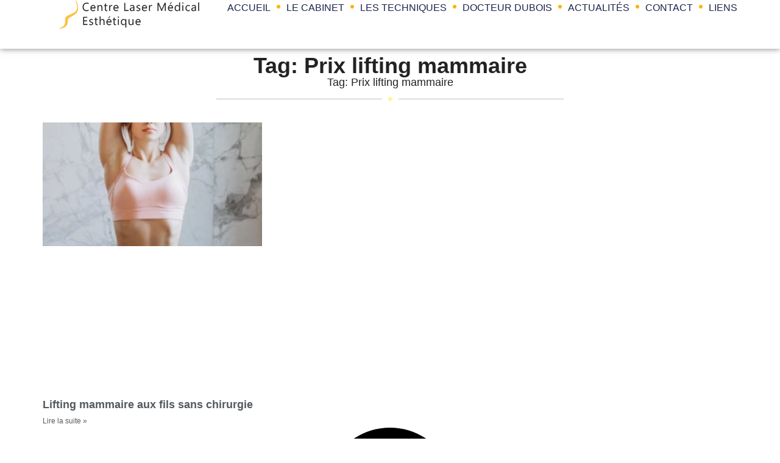

--- FILE ---
content_type: text/html; charset=UTF-8
request_url: https://www.laser-medical-esthetique.fr/tag/prix-lifting-mammaire/
body_size: 13857
content:
<!doctype html><html lang="fr-FR" prefix="og: https://ogp.me/ns#"><head><meta charset="UTF-8"><meta name="viewport" content="width=device-width, initial-scale=1"><link rel="profile" href="https://gmpg.org/xfn/11"><title>Prix lifting mammaire Archives - Dr Didier DUBOIS</title><meta name="description" content="Prix lifting mammaire - Dr Didier DUBOIS - médecin esthétique, détatouage, acide hyaluronique, couronne perlée, grains de Fordyce, pénoplastie"/><meta name="robots" content="follow, index, max-snippet:-1, max-video-preview:-1, max-image-preview:large"/><link rel="canonical" href="https://www.laser-medical-esthetique.fr/tag/prix-lifting-mammaire/" /><meta property="og:locale" content="fr_FR" /><meta property="og:type" content="article" /><meta property="og:title" content="Prix lifting mammaire Archives - Dr Didier DUBOIS" /><meta property="og:description" content="Prix lifting mammaire - Dr Didier DUBOIS - médecin esthétique, détatouage, acide hyaluronique, couronne perlée, grains de Fordyce, pénoplastie" /><meta property="og:url" content="https://www.laser-medical-esthetique.fr/tag/prix-lifting-mammaire/" /><meta property="og:site_name" content="Laser Medical Esthétique" /><meta property="article:publisher" content="https://www.facebook.com/DocteurDidierDubois/" /><meta property="og:image" content="https://www.laser-medical-esthetique.fr/wp-content/uploads/Centre-Laser-Medical-Esthetique-du-Docteur-Didier-Dubois-Angers.webp" /><meta property="og:image:secure_url" content="https://www.laser-medical-esthetique.fr/wp-content/uploads/Centre-Laser-Medical-Esthetique-du-Docteur-Didier-Dubois-Angers.webp" /><meta property="og:image:width" content="1400" /><meta property="og:image:height" content="523" /><meta property="og:image:alt" content="Centre Laser Médical Esthétique du Docteur Didier Dubois Angers" /><meta property="og:image:type" content="image/webp" /><meta name="twitter:card" content="summary_large_image" /><meta name="twitter:title" content="Prix lifting mammaire Archives - Dr Didier DUBOIS" /><meta name="twitter:description" content="Prix lifting mammaire - Dr Didier DUBOIS - médecin esthétique, détatouage, acide hyaluronique, couronne perlée, grains de Fordyce, pénoplastie" /><meta name="twitter:site" content="@DrDidierDubois" /><meta name="twitter:image" content="https://www.laser-medical-esthetique.fr/wp-content/uploads/Centre-Laser-Medical-Esthetique-du-Docteur-Didier-Dubois-Angers.webp" /><meta name="twitter:label1" content="Articles" /><meta name="twitter:data1" content="1" /> <script type="application/ld+json" class="rank-math-schema-pro">{"@context":"https://schema.org","@graph":[{"@type":"Place","@id":"https://www.laser-medical-esthetique.fr/#place","geo":{"@type":"GeoCoordinates","latitude":"47.46191671832291","longitude":" -0.553836493352884"},"hasMap":"https://www.google.com/maps/search/?api=1&amp;query=47.46191671832291, -0.553836493352884","address":{"@type":"PostalAddress","streetAddress":"2 Sq. Lafayette","addressLocality":"Angers","addressRegion":"Maine-et-Loire","postalCode":"49000","addressCountry":"FR"}},{"@type":"Dermatology","@id":"https://www.laser-medical-esthetique.fr/#organization","name":"Laser Medical Esth\u00e9tique Angers","url":"https://www.laser-medical-esthetique.fr","sameAs":["https://www.facebook.com/DocteurDidierDubois/","https://twitter.com/DrDidierDubois","https://fr.pinterest.com/DocteurDidierDubois/","https://www.youtube.com/@Dr.DidierDubois","https://fr.linkedin.com/in/didier-dubois-70a47463","https://www.instagram.com/dr.didier_dubois/","https://x.com/DrDidierDubois"],"email":"didierdubois49@gmail.com","address":{"@type":"PostalAddress","streetAddress":"2 Sq. Lafayette","addressLocality":"Angers","addressRegion":"Maine-et-Loire","postalCode":"49000","addressCountry":"FR"},"logo":{"@type":"ImageObject","@id":"https://www.laser-medical-esthetique.fr/#logo","url":"https://www.laser-medical-esthetique.fr/wp-content/uploads/Logo-Centre-Laser-Medical-Esthetique-Angers.png","contentUrl":"https://www.laser-medical-esthetique.fr/wp-content/uploads/Logo-Centre-Laser-Medical-Esthetique-Angers.png","caption":"Laser Medical Esth\u00e9tique","inLanguage":"fr-FR","width":"237","height":"48"},"priceRange":"$","contactPoint":[{"@type":"ContactPoint","telephone":"+33241252635","contactType":"customer support"},{"@type":"ContactPoint","telephone":"07 79 87 94 24","contactType":"reservations"}],"openingHours":["Monday,Tuesday,Wednesday 09:00-20:00"],"description":"Le Centre Laser M\u00e9dical Esth\u00e9tique, situ\u00e9 \u00e0 Angers et dirig\u00e9 par le Docteur Dubois, offre une gamme de traitements esth\u00e9tiques non chirurgicaux. Les services incluent l'\u00e9pilation laser, le d\u00e9tatouage, la r\u00e9juv\u00e9nation cutan\u00e9e, ainsi que des traitements \u00e0 l'acide hyaluronique, des fils crant\u00e9s tenseurs, et d'autres techniques avanc\u00e9es pour le visage, le cou, le d\u00e9collet\u00e9, et le corps. Le centre est ouvert les lundis, mardis, et mercredis, et propose des consultations gratuites, avec possibilit\u00e9 de rendez-vous par t\u00e9l\u00e9phone ou via des plateformes en ligne\u200b\u200b.","legalName":"Dr Didier DUBOIS","foundingDate":"2002-12-19","numberOfEmployees":{"@type":"QuantitativeValue","minValue":"1","maxValue":"10"},"location":{"@id":"https://www.laser-medical-esthetique.fr/#place"}},{"@type":"WebSite","@id":"https://www.laser-medical-esthetique.fr/#website","url":"https://www.laser-medical-esthetique.fr","name":"Laser Medical Esth\u00e9tique","alternateName":"Docteur Didier Dubois","publisher":{"@id":"https://www.laser-medical-esthetique.fr/#organization"},"inLanguage":"fr-FR"},{"@type":"BreadcrumbList","@id":"https://www.laser-medical-esthetique.fr/tag/prix-lifting-mammaire/#breadcrumb","itemListElement":[{"@type":"ListItem","position":"1","item":{"@id":"https://www.laser-medical-esthetique.fr","name":"Acceuil"}},{"@type":"ListItem","position":"2","item":{"@id":"https://www.laser-medical-esthetique.fr/tag/prix-lifting-mammaire/","name":"Prix lifting mammaire"}}]},{"@type":"CollectionPage","@id":"https://www.laser-medical-esthetique.fr/tag/prix-lifting-mammaire/#webpage","url":"https://www.laser-medical-esthetique.fr/tag/prix-lifting-mammaire/","name":"Prix lifting mammaire Archives - Dr Didier DUBOIS","isPartOf":{"@id":"https://www.laser-medical-esthetique.fr/#website"},"inLanguage":"fr-FR","breadcrumb":{"@id":"https://www.laser-medical-esthetique.fr/tag/prix-lifting-mammaire/#breadcrumb"}}]}</script> <link rel="alternate" type="application/rss+xml" title="Centre Laser Medical Esthétique &raquo; Flux" href="https://www.laser-medical-esthetique.fr/feed/" /><link rel="alternate" type="application/rss+xml" title="Centre Laser Medical Esthétique &raquo; Flux des commentaires" href="https://www.laser-medical-esthetique.fr/comments/feed/" /><link rel="alternate" type="application/rss+xml" title="Centre Laser Medical Esthétique &raquo; Flux de l’étiquette Prix lifting mammaire" href="https://www.laser-medical-esthetique.fr/tag/prix-lifting-mammaire/feed/" /><link data-optimized="2" rel="stylesheet" href="https://www.laser-medical-esthetique.fr/wp-content/litespeed/css/d0ee9dce68932d83bf3ad66443b1f952.css?ver=967a7" /> <script src="https://www.laser-medical-esthetique.fr/wp-includes/js/jquery/jquery.min.js" id="jquery-core-js"></script> <link rel="https://api.w.org/" href="https://www.laser-medical-esthetique.fr/wp-json/" /><link rel="alternate" title="JSON" type="application/json" href="https://www.laser-medical-esthetique.fr/wp-json/wp/v2/tags/204" /><link rel="EditURI" type="application/rsd+xml" title="RSD" href="https://www.laser-medical-esthetique.fr/xmlrpc.php?rsd" /><meta name="generator" content="WordPress 6.9" /><meta name="generator" content="Elementor 3.34.4; features: e_font_icon_svg, additional_custom_breakpoints; settings: css_print_method-external, google_font-disabled, font_display-fallback"><link rel="icon" href="https://www.laser-medical-esthetique.fr/wp-content/uploads/cropped-Favicon_laser-32x32.png" sizes="32x32" /><link rel="icon" href="https://www.laser-medical-esthetique.fr/wp-content/uploads/cropped-Favicon_laser-192x192.png" sizes="192x192" /><link rel="apple-touch-icon" href="https://www.laser-medical-esthetique.fr/wp-content/uploads/cropped-Favicon_laser-180x180.png" /><meta name="msapplication-TileImage" content="https://www.laser-medical-esthetique.fr/wp-content/uploads/cropped-Favicon_laser-270x270.png" /></head><body class="archive tag tag-prix-lifting-mammaire tag-204 wp-custom-logo wp-embed-responsive wp-theme-hello-elementor wp-child-theme-hello-elementor-child hello-elementor-default elementor-page-7048 elementor-default elementor-template-full-width elementor-kit-6"><a class="skip-link screen-reader-text" href="#content">Aller au contenu</a><header data-elementor-type="header" data-elementor-id="552" class="elementor elementor-552 elementor-location-header" data-elementor-post-type="elementor_library"><div class="elementor-element elementor-element-77bbd27c e-flex e-con-boxed e-con e-parent" data-id="77bbd27c" data-element_type="container" data-settings="{&quot;background_background&quot;:&quot;classic&quot;,&quot;sticky&quot;:&quot;top&quot;,&quot;sticky_on&quot;:[&quot;desktop&quot;,&quot;tablet&quot;,&quot;mobile&quot;],&quot;sticky_offset&quot;:0,&quot;sticky_effects_offset&quot;:0,&quot;sticky_anchor_link_offset&quot;:0}"><div class="e-con-inner"><div class="elementor-element elementor-element-2f274e29 e-con-full e-flex e-con e-child" data-id="2f274e29" data-element_type="container"><div class="elementor-element elementor-element-ee3e88e elementor-widget elementor-widget-theme-site-logo elementor-widget-image" data-id="ee3e88e" data-element_type="widget" data-widget_type="theme-site-logo.default"><div class="elementor-widget-container">
<a href="https://www.laser-medical-esthetique.fr" data-wpel-link="internal" rel="noopener noreferrer">
<img data-lazyloaded="1" data-placeholder-resp="237x48" src="[data-uri]" width="237" height="48" data-src="https://www.laser-medical-esthetique.fr/wp-content/uploads/Logo-Centre-Laser-Medical-Esthetique-Angers.png" class="attachment-full size-full wp-image-7338" alt="Logo Centre Laser Médical Esthetique Angers" />				</a></div></div></div><div class="elementor-element elementor-element-390ba4a1 e-con-full e-flex e-con e-child" data-id="390ba4a1" data-element_type="container"><div class="elementor-element elementor-element-776e9d1e elementor-nav-menu__align-end elementor-nav-menu--dropdown-mobile elementor-widget__width-inherit elementor-nav-menu__text-align-aside elementor-nav-menu--toggle elementor-nav-menu--burger elementor-widget elementor-widget-nav-menu" data-id="776e9d1e" data-element_type="widget" data-settings="{&quot;layout&quot;:&quot;horizontal&quot;,&quot;submenu_icon&quot;:{&quot;value&quot;:&quot;&lt;svg aria-hidden=\&quot;true\&quot; class=\&quot;e-font-icon-svg e-fas-caret-down\&quot; viewBox=\&quot;0 0 320 512\&quot; xmlns=\&quot;http:\/\/www.w3.org\/2000\/svg\&quot;&gt;&lt;path d=\&quot;M31.3 192h257.3c17.8 0 26.7 21.5 14.1 34.1L174.1 354.8c-7.8 7.8-20.5 7.8-28.3 0L17.2 226.1C4.6 213.5 13.5 192 31.3 192z\&quot;&gt;&lt;\/path&gt;&lt;\/svg&gt;&quot;,&quot;library&quot;:&quot;fa-solid&quot;},&quot;toggle&quot;:&quot;burger&quot;}" data-widget_type="nav-menu.default"><div class="elementor-widget-container"><nav aria-label="Menu" class="elementor-nav-menu--main elementor-nav-menu__container elementor-nav-menu--layout-horizontal e--pointer-none"><ul id="menu-1-776e9d1e" class="elementor-nav-menu"><li class="menu-item menu-item-type-custom menu-item-object-custom menu-item-home menu-item-571"><a href="https://www.laser-medical-esthetique.fr/" class="elementor-item" data-wpel-link="internal" rel="noopener noreferrer">ACCUEIL</a></li><li class="menu-item menu-item-type-custom menu-item-object-custom menu-item-home menu-item-576"><a href="https://www.laser-medical-esthetique.fr/#le-cabinet" class="elementor-item elementor-item-anchor" data-wpel-link="internal" rel="noopener noreferrer">LE CABINET</a></li><li class="menu-item menu-item-type-custom menu-item-object-custom menu-item-home menu-item-has-children menu-item-577"><a href="https://www.laser-medical-esthetique.fr/#les-techniques" class="elementor-item elementor-item-anchor" data-wpel-link="internal" rel="noopener noreferrer">LES TECHNIQUES</a><ul class="sub-menu elementor-nav-menu--dropdown"><li class="menu-item menu-item-type-post_type menu-item-object-page menu-item-7092"><a href="https://www.laser-medical-esthetique.fr/acide-hyaluronique/" class="elementor-sub-item" data-wpel-link="internal" rel="noopener noreferrer">Comblement des rides</a></li><li class="menu-item menu-item-type-post_type menu-item-object-post menu-item-7085"><a href="https://www.laser-medical-esthetique.fr/traitements-de-la-couronne-perlee/" class="elementor-sub-item" data-wpel-link="internal" rel="noopener noreferrer">Couronne perlée</a></li><li class="menu-item menu-item-type-post_type menu-item-object-page menu-item-7090"><a href="https://www.laser-medical-esthetique.fr/detatouage-laser/" class="elementor-sub-item" data-wpel-link="internal" rel="noopener noreferrer">Détatouage laser Angers</a></li><li class="menu-item menu-item-type-post_type menu-item-object-page menu-item-7091"><a href="https://www.laser-medical-esthetique.fr/epilation-laser-angers/" class="elementor-sub-item" data-wpel-link="internal" rel="noopener noreferrer">Epilation laser Angers</a></li><li class="menu-item menu-item-type-post_type menu-item-object-post menu-item-7094"><a href="https://www.laser-medical-esthetique.fr/traitement-des-grains-de-fordyce/" class="elementor-sub-item" data-wpel-link="internal" rel="noopener noreferrer">Grains de Fordyce</a></li><li class="menu-item menu-item-type-post_type menu-item-object-page menu-item-7087"><a href="https://www.laser-medical-esthetique.fr/greffes-de-cheveux/" class="elementor-sub-item" data-wpel-link="internal" rel="noopener noreferrer">Greffes de cheveux</a></li><li class="menu-item menu-item-type-post_type menu-item-object-post menu-item-7095"><a href="https://www.laser-medical-esthetique.fr/penoplastie-medicale-sans-chirurgie/" class="elementor-sub-item" data-wpel-link="internal" rel="noopener noreferrer">Pénoplastie médicale</a></li><li class="menu-item menu-item-type-post_type menu-item-object-post menu-item-7093"><a href="https://www.laser-medical-esthetique.fr/xanthelasma-traitement-non-chirurgical-par-plexr/" class="elementor-sub-item" data-wpel-link="internal" rel="noopener noreferrer">Xanthélasma</a></li></ul></li><li class="menu-item menu-item-type-custom menu-item-object-custom menu-item-home menu-item-579"><a href="https://www.laser-medical-esthetique.fr/#le-docteur-dubois" class="elementor-item elementor-item-anchor" data-wpel-link="internal" rel="noopener noreferrer">DOCTEUR DUBOIS</a></li><li class="menu-item menu-item-type-custom menu-item-object-custom menu-item-5076"><a href="https://www.laser-medical-esthetique.fr/les-actualites/" class="elementor-item" data-wpel-link="internal" rel="noopener noreferrer">ACTUALITÉS</a></li><li class="menu-item menu-item-type-custom menu-item-object-custom menu-item-home menu-item-580"><a href="https://www.laser-medical-esthetique.fr/#contactez-nous" class="elementor-item elementor-item-anchor" data-wpel-link="internal" rel="noopener noreferrer">CONTACT</a></li><li class="menu-item menu-item-type-custom menu-item-object-custom menu-item-home menu-item-581"><a href="https://www.laser-medical-esthetique.fr/#liens" class="elementor-item elementor-item-anchor" data-wpel-link="internal" rel="noopener noreferrer">LIENS</a></li></ul></nav><div class="elementor-menu-toggle" role="button" tabindex="0" aria-label="Menu Toggle" aria-expanded="false">
<svg aria-hidden="true" role="presentation" class="elementor-menu-toggle__icon--open e-font-icon-svg e-eicon-menu-bar" viewBox="0 0 1000 1000" xmlns="http://www.w3.org/2000/svg"><path d="M104 333H896C929 333 958 304 958 271S929 208 896 208H104C71 208 42 237 42 271S71 333 104 333ZM104 583H896C929 583 958 554 958 521S929 458 896 458H104C71 458 42 487 42 521S71 583 104 583ZM104 833H896C929 833 958 804 958 771S929 708 896 708H104C71 708 42 737 42 771S71 833 104 833Z"></path></svg><svg aria-hidden="true" role="presentation" class="elementor-menu-toggle__icon--close e-font-icon-svg e-eicon-close" viewBox="0 0 1000 1000" xmlns="http://www.w3.org/2000/svg"><path d="M742 167L500 408 258 167C246 154 233 150 217 150 196 150 179 158 167 167 154 179 150 196 150 212 150 229 154 242 171 254L408 500 167 742C138 771 138 800 167 829 196 858 225 858 254 829L496 587 738 829C750 842 767 846 783 846 800 846 817 842 829 829 842 817 846 804 846 783 846 767 842 750 829 737L588 500 833 258C863 229 863 200 833 171 804 137 775 137 742 167Z"></path></svg></div><nav class="elementor-nav-menu--dropdown elementor-nav-menu__container" aria-hidden="true"><ul id="menu-2-776e9d1e" class="elementor-nav-menu"><li class="menu-item menu-item-type-custom menu-item-object-custom menu-item-home menu-item-571"><a href="https://www.laser-medical-esthetique.fr/" class="elementor-item" tabindex="-1" data-wpel-link="internal" rel="noopener noreferrer">ACCUEIL</a></li><li class="menu-item menu-item-type-custom menu-item-object-custom menu-item-home menu-item-576"><a href="https://www.laser-medical-esthetique.fr/#le-cabinet" class="elementor-item elementor-item-anchor" tabindex="-1" data-wpel-link="internal" rel="noopener noreferrer">LE CABINET</a></li><li class="menu-item menu-item-type-custom menu-item-object-custom menu-item-home menu-item-has-children menu-item-577"><a href="https://www.laser-medical-esthetique.fr/#les-techniques" class="elementor-item elementor-item-anchor" tabindex="-1" data-wpel-link="internal" rel="noopener noreferrer">LES TECHNIQUES</a><ul class="sub-menu elementor-nav-menu--dropdown"><li class="menu-item menu-item-type-post_type menu-item-object-page menu-item-7092"><a href="https://www.laser-medical-esthetique.fr/acide-hyaluronique/" class="elementor-sub-item" tabindex="-1" data-wpel-link="internal" rel="noopener noreferrer">Comblement des rides</a></li><li class="menu-item menu-item-type-post_type menu-item-object-post menu-item-7085"><a href="https://www.laser-medical-esthetique.fr/traitements-de-la-couronne-perlee/" class="elementor-sub-item" tabindex="-1" data-wpel-link="internal" rel="noopener noreferrer">Couronne perlée</a></li><li class="menu-item menu-item-type-post_type menu-item-object-page menu-item-7090"><a href="https://www.laser-medical-esthetique.fr/detatouage-laser/" class="elementor-sub-item" tabindex="-1" data-wpel-link="internal" rel="noopener noreferrer">Détatouage laser Angers</a></li><li class="menu-item menu-item-type-post_type menu-item-object-page menu-item-7091"><a href="https://www.laser-medical-esthetique.fr/epilation-laser-angers/" class="elementor-sub-item" tabindex="-1" data-wpel-link="internal" rel="noopener noreferrer">Epilation laser Angers</a></li><li class="menu-item menu-item-type-post_type menu-item-object-post menu-item-7094"><a href="https://www.laser-medical-esthetique.fr/traitement-des-grains-de-fordyce/" class="elementor-sub-item" tabindex="-1" data-wpel-link="internal" rel="noopener noreferrer">Grains de Fordyce</a></li><li class="menu-item menu-item-type-post_type menu-item-object-page menu-item-7087"><a href="https://www.laser-medical-esthetique.fr/greffes-de-cheveux/" class="elementor-sub-item" tabindex="-1" data-wpel-link="internal" rel="noopener noreferrer">Greffes de cheveux</a></li><li class="menu-item menu-item-type-post_type menu-item-object-post menu-item-7095"><a href="https://www.laser-medical-esthetique.fr/penoplastie-medicale-sans-chirurgie/" class="elementor-sub-item" tabindex="-1" data-wpel-link="internal" rel="noopener noreferrer">Pénoplastie médicale</a></li><li class="menu-item menu-item-type-post_type menu-item-object-post menu-item-7093"><a href="https://www.laser-medical-esthetique.fr/xanthelasma-traitement-non-chirurgical-par-plexr/" class="elementor-sub-item" tabindex="-1" data-wpel-link="internal" rel="noopener noreferrer">Xanthélasma</a></li></ul></li><li class="menu-item menu-item-type-custom menu-item-object-custom menu-item-home menu-item-579"><a href="https://www.laser-medical-esthetique.fr/#le-docteur-dubois" class="elementor-item elementor-item-anchor" tabindex="-1" data-wpel-link="internal" rel="noopener noreferrer">DOCTEUR DUBOIS</a></li><li class="menu-item menu-item-type-custom menu-item-object-custom menu-item-5076"><a href="https://www.laser-medical-esthetique.fr/les-actualites/" class="elementor-item" tabindex="-1" data-wpel-link="internal" rel="noopener noreferrer">ACTUALITÉS</a></li><li class="menu-item menu-item-type-custom menu-item-object-custom menu-item-home menu-item-580"><a href="https://www.laser-medical-esthetique.fr/#contactez-nous" class="elementor-item elementor-item-anchor" tabindex="-1" data-wpel-link="internal" rel="noopener noreferrer">CONTACT</a></li><li class="menu-item menu-item-type-custom menu-item-object-custom menu-item-home menu-item-581"><a href="https://www.laser-medical-esthetique.fr/#liens" class="elementor-item elementor-item-anchor" tabindex="-1" data-wpel-link="internal" rel="noopener noreferrer">LIENS</a></li></ul></nav></div></div></div></div></div></header><div data-elementor-type="archive" data-elementor-id="7048" class="elementor elementor-7048 elementor-location-archive" data-elementor-post-type="elementor_library"><div class="elementor-element elementor-element-421087df e-flex e-con-boxed e-con e-parent" data-id="421087df" data-element_type="container"><div class="e-con-inner"><div class="elementor-element elementor-element-66c69c4f elementor-widget elementor-widget-heading" data-id="66c69c4f" data-element_type="widget" data-widget_type="heading.default"><div class="elementor-widget-container"><h1 class="elementor-heading-title elementor-size-default">Tag: Prix lifting mammaire</h1></div></div><div class="elementor-element elementor-element-1cc8f39 elementor-widget elementor-widget-heading" data-id="1cc8f39" data-element_type="widget" data-widget_type="heading.default"><div class="elementor-widget-container"><h2 class="elementor-heading-title elementor-size-default">Tag: Prix lifting mammaire</h2></div></div><div class="elementor-element elementor-element-7edfe092 elementor-widget-divider--view-line_icon elementor-view-default elementor-widget-divider--element-align-center elementor-widget elementor-widget-divider" data-id="7edfe092" data-element_type="widget" data-widget_type="divider.default"><div class="elementor-widget-container"><div class="elementor-divider">
<span class="elementor-divider-separator"><div class="elementor-icon elementor-divider__element">
<svg aria-hidden="true" class="e-font-icon-svg e-fas-circle" viewBox="0 0 512 512" xmlns="http://www.w3.org/2000/svg"><path d="M256 8C119 8 8 119 8 256s111 248 248 248 248-111 248-248S393 8 256 8z"></path></svg></div>
</span></div></div></div></div></div><div class="elementor-element elementor-element-77723ac9 e-flex e-con-boxed e-con e-parent" data-id="77723ac9" data-element_type="container"><div class="e-con-inner"><div class="elementor-element elementor-element-6377df0e elementor-grid-3 elementor-grid-tablet-2 elementor-grid-mobile-1 elementor-posts--thumbnail-top elementor-widget elementor-widget-archive-posts" data-id="6377df0e" data-element_type="widget" data-settings="{&quot;pagination_type&quot;:&quot;load_more_infinite_scroll&quot;,&quot;archive_classic_columns&quot;:&quot;3&quot;,&quot;archive_classic_columns_tablet&quot;:&quot;2&quot;,&quot;archive_classic_columns_mobile&quot;:&quot;1&quot;,&quot;archive_classic_row_gap&quot;:{&quot;unit&quot;:&quot;px&quot;,&quot;size&quot;:35,&quot;sizes&quot;:[]},&quot;archive_classic_row_gap_tablet&quot;:{&quot;unit&quot;:&quot;px&quot;,&quot;size&quot;:&quot;&quot;,&quot;sizes&quot;:[]},&quot;archive_classic_row_gap_mobile&quot;:{&quot;unit&quot;:&quot;px&quot;,&quot;size&quot;:&quot;&quot;,&quot;sizes&quot;:[]},&quot;load_more_spinner&quot;:{&quot;value&quot;:&quot;fas fa-spinner&quot;,&quot;library&quot;:&quot;fa-solid&quot;}}" data-widget_type="archive-posts.archive_classic"><div class="elementor-widget-container"><div class="elementor-posts-container elementor-posts elementor-posts--skin-classic elementor-grid" role="list"><article class="elementor-post elementor-grid-item post-2997 post type-post status-publish format-standard has-post-thumbnail hentry category-fils-crantes-tenseurs tag-lifting-des-seins tag-lifting-mammaire-sans-prothese tag-lifting-poitrine tag-lifting-sans-chirurgie tag-prix-lifting-mammaire" role="listitem">
<a class="elementor-post__thumbnail__link" href="https://www.laser-medical-esthetique.fr/lifting-mammaire-aux-fils-sans-chirurgie/" tabindex="-1" data-wpel-link="internal" rel="noopener noreferrer"><div class="elementor-post__thumbnail"><img data-lazyloaded="1" data-placeholder-resp="300x169" src="[data-uri]" fetchpriority="high" width="300" height="169" data-src="https://www.laser-medical-esthetique.fr/wp-content/uploads/lifting-des-mammaire-aux-fils-300x169.webp" class="attachment-medium size-medium wp-image-2999" alt="lifting des mammaire aux fils" /></div>
</a><div class="elementor-post__text"><div class="elementor-post__title">
<a href="https://www.laser-medical-esthetique.fr/lifting-mammaire-aux-fils-sans-chirurgie/" data-wpel-link="internal" rel="noopener noreferrer">
Lifting mammaire aux fils sans chirurgie			</a></div>
<a class="elementor-post__read-more" href="https://www.laser-medical-esthetique.fr/lifting-mammaire-aux-fils-sans-chirurgie/" aria-label="Read more about Lifting mammaire aux fils sans chirurgie" tabindex="-1" data-wpel-link="internal" rel="noopener noreferrer">
Lire la suite »		</a></div></article></div>
<span class="e-load-more-spinner">
<svg aria-hidden="true" class="e-font-icon-svg e-fas-spinner" viewBox="0 0 512 512" xmlns="http://www.w3.org/2000/svg"><path d="M304 48c0 26.51-21.49 48-48 48s-48-21.49-48-48 21.49-48 48-48 48 21.49 48 48zm-48 368c-26.51 0-48 21.49-48 48s21.49 48 48 48 48-21.49 48-48-21.49-48-48-48zm208-208c-26.51 0-48 21.49-48 48s21.49 48 48 48 48-21.49 48-48-21.49-48-48-48zM96 256c0-26.51-21.49-48-48-48S0 229.49 0 256s21.49 48 48 48 48-21.49 48-48zm12.922 99.078c-26.51 0-48 21.49-48 48s21.49 48 48 48 48-21.49 48-48c0-26.509-21.491-48-48-48zm294.156 0c-26.51 0-48 21.49-48 48s21.49 48 48 48 48-21.49 48-48c0-26.509-21.49-48-48-48zM108.922 60.922c-26.51 0-48 21.49-48 48s21.49 48 48 48 48-21.49 48-48-21.491-48-48-48z"></path></svg>			</span></div></div></div></div></div><footer data-elementor-type="footer" data-elementor-id="41" class="elementor elementor-41 elementor-location-footer" data-elementor-post-type="elementor_library"><div class="elementor-element elementor-element-af8cf07 e-flex e-con-boxed e-con e-parent" data-id="af8cf07" data-element_type="container" data-settings="{&quot;background_background&quot;:&quot;classic&quot;}"><div class="e-con-inner"><div class="elementor-element elementor-element-cc4ec69 e-con-full e-flex e-con e-child" data-id="cc4ec69" data-element_type="container"><div class="elementor-element elementor-element-9639afe elementor-widget elementor-widget-heading" data-id="9639afe" data-element_type="widget" data-widget_type="heading.default"><div class="elementor-widget-container"><h3 class="elementor-heading-title elementor-size-default">CENTRE LASER MEDICAL ESTHETIQUE</h3></div></div><div class="elementor-element elementor-element-b4cf7dd elementor-widget elementor-widget-text-editor" data-id="b4cf7dd" data-element_type="widget" data-widget_type="text-editor.default"><div class="elementor-widget-container"><p>Le docteur Didier DUBOIS participe à de nombreux congrès et séminaires de formation, pour offrir à ses patient(e)s les meilleures techniques..</p></div></div><div class="elementor-element elementor-element-4fe6d866 e-con-full e-flex e-con e-child" data-id="4fe6d866" data-element_type="container"><div class="elementor-element elementor-element-1351a82c e-grid-align-right e-grid-align-mobile-center elementor-shape-rounded elementor-grid-0 elementor-widget elementor-widget-social-icons" data-id="1351a82c" data-element_type="widget" data-widget_type="social-icons.default"><div class="elementor-widget-container"><div class="elementor-social-icons-wrapper elementor-grid" role="list">
<span class="elementor-grid-item" role="listitem">
<a class="elementor-icon elementor-social-icon elementor-social-icon-facebook-f elementor-animation-push elementor-repeater-item-993ef04" href="https://www.facebook.com/DocteurDidierDubois" target="_blank" data-wpel-link="external" rel="external noopener noreferrer">
<span class="elementor-screen-only">Facebook-f</span>
<svg aria-hidden="true" class="e-font-icon-svg e-fab-facebook-f" viewBox="0 0 320 512" xmlns="http://www.w3.org/2000/svg"><path d="M279.14 288l14.22-92.66h-88.91v-60.13c0-25.35 12.42-50.06 52.24-50.06h40.42V6.26S260.43 0 225.36 0c-73.22 0-121.08 44.38-121.08 124.72v70.62H22.89V288h81.39v224h100.17V288z"></path></svg>					</a>
</span>
<span class="elementor-grid-item" role="listitem">
<a class="elementor-icon elementor-social-icon elementor-social-icon-twitter elementor-animation-push elementor-repeater-item-a229ff5" href="https://x.com/DrDidierDubois" target="_blank" data-wpel-link="external" rel="external noopener noreferrer">
<span class="elementor-screen-only">Twitter</span>
<svg aria-hidden="true" class="e-font-icon-svg e-fab-twitter" viewBox="0 0 512 512" xmlns="http://www.w3.org/2000/svg"><path d="M459.37 151.716c.325 4.548.325 9.097.325 13.645 0 138.72-105.583 298.558-298.558 298.558-59.452 0-114.68-17.219-161.137-47.106 8.447.974 16.568 1.299 25.34 1.299 49.055 0 94.213-16.568 130.274-44.832-46.132-.975-84.792-31.188-98.112-72.772 6.498.974 12.995 1.624 19.818 1.624 9.421 0 18.843-1.3 27.614-3.573-48.081-9.747-84.143-51.98-84.143-102.985v-1.299c13.969 7.797 30.214 12.67 47.431 13.319-28.264-18.843-46.781-51.005-46.781-87.391 0-19.492 5.197-37.36 14.294-52.954 51.655 63.675 129.3 105.258 216.365 109.807-1.624-7.797-2.599-15.918-2.599-24.04 0-57.828 46.782-104.934 104.934-104.934 30.213 0 57.502 12.67 76.67 33.137 23.715-4.548 46.456-13.32 66.599-25.34-7.798 24.366-24.366 44.833-46.132 57.827 21.117-2.273 41.584-8.122 60.426-16.243-14.292 20.791-32.161 39.308-52.628 54.253z"></path></svg>					</a>
</span>
<span class="elementor-grid-item" role="listitem">
<a class="elementor-icon elementor-social-icon elementor-social-icon-pinterest elementor-animation-push elementor-repeater-item-f4f16ac" href="https://fr.pinterest.com/DocteurDidierDubois/" target="_blank" data-wpel-link="external" rel="external noopener noreferrer">
<span class="elementor-screen-only">Pinterest</span>
<svg aria-hidden="true" class="e-font-icon-svg e-fab-pinterest" viewBox="0 0 496 512" xmlns="http://www.w3.org/2000/svg"><path d="M496 256c0 137-111 248-248 248-25.6 0-50.2-3.9-73.4-11.1 10.1-16.5 25.2-43.5 30.8-65 3-11.6 15.4-59 15.4-59 8.1 15.4 31.7 28.5 56.8 28.5 74.8 0 128.7-68.8 128.7-154.3 0-81.9-66.9-143.2-152.9-143.2-107 0-163.9 71.8-163.9 150.1 0 36.4 19.4 81.7 50.3 96.1 4.7 2.2 7.2 1.2 8.3-3.3.8-3.4 5-20.3 6.9-28.1.6-2.5.3-4.7-1.7-7.1-10.1-12.5-18.3-35.3-18.3-56.6 0-54.7 41.4-107.6 112-107.6 60.9 0 103.6 41.5 103.6 100.9 0 67.1-33.9 113.6-78 113.6-24.3 0-42.6-20.1-36.7-44.8 7-29.5 20.5-61.3 20.5-82.6 0-19-10.2-34.9-31.4-34.9-24.9 0-44.9 25.7-44.9 60.2 0 22 7.4 36.8 7.4 36.8s-24.5 103.8-29 123.2c-5 21.4-3 51.6-.9 71.2C65.4 450.9 0 361.1 0 256 0 119 111 8 248 8s248 111 248 248z"></path></svg>					</a>
</span>
<span class="elementor-grid-item" role="listitem">
<a class="elementor-icon elementor-social-icon elementor-social-icon-youtube elementor-animation-push elementor-repeater-item-c81ecd4" href="https://www.youtube.com/@Dr.DidierDubois" target="_blank" data-wpel-link="external" rel="external noopener noreferrer">
<span class="elementor-screen-only">Youtube</span>
<svg aria-hidden="true" class="e-font-icon-svg e-fab-youtube" viewBox="0 0 576 512" xmlns="http://www.w3.org/2000/svg"><path d="M549.655 124.083c-6.281-23.65-24.787-42.276-48.284-48.597C458.781 64 288 64 288 64S117.22 64 74.629 75.486c-23.497 6.322-42.003 24.947-48.284 48.597-11.412 42.867-11.412 132.305-11.412 132.305s0 89.438 11.412 132.305c6.281 23.65 24.787 41.5 48.284 47.821C117.22 448 288 448 288 448s170.78 0 213.371-11.486c23.497-6.321 42.003-24.171 48.284-47.821 11.412-42.867 11.412-132.305 11.412-132.305s0-89.438-11.412-132.305zm-317.51 213.508V175.185l142.739 81.205-142.739 81.201z"></path></svg>					</a>
</span>
<span class="elementor-grid-item" role="listitem">
<a class="elementor-icon elementor-social-icon elementor-social-icon-linkedin elementor-animation-push elementor-repeater-item-c93dc01" href="https://fr.linkedin.com/in/didier-dubois-70a47463" target="_blank" data-wpel-link="external" rel="external noopener noreferrer">
<span class="elementor-screen-only">Linkedin</span>
<svg aria-hidden="true" class="e-font-icon-svg e-fab-linkedin" viewBox="0 0 448 512" xmlns="http://www.w3.org/2000/svg"><path d="M416 32H31.9C14.3 32 0 46.5 0 64.3v383.4C0 465.5 14.3 480 31.9 480H416c17.6 0 32-14.5 32-32.3V64.3c0-17.8-14.4-32.3-32-32.3zM135.4 416H69V202.2h66.5V416zm-33.2-243c-21.3 0-38.5-17.3-38.5-38.5S80.9 96 102.2 96c21.2 0 38.5 17.3 38.5 38.5 0 21.3-17.2 38.5-38.5 38.5zm282.1 243h-66.4V312c0-24.8-.5-56.7-34.5-56.7-34.6 0-39.9 27-39.9 54.9V416h-66.4V202.2h63.7v29.2h.9c8.9-16.8 30.6-34.5 62.9-34.5 67.2 0 79.7 44.3 79.7 101.9V416z"></path></svg>					</a>
</span>
<span class="elementor-grid-item" role="listitem">
<a class="elementor-icon elementor-social-icon elementor-social-icon-instagram elementor-animation-push elementor-repeater-item-06b3372" href="https://www.instagram.com/dr.didier_dubois/" target="_blank" data-wpel-link="external" rel="external noopener noreferrer">
<span class="elementor-screen-only">Instagram</span>
<svg aria-hidden="true" class="e-font-icon-svg e-fab-instagram" viewBox="0 0 448 512" xmlns="http://www.w3.org/2000/svg"><path d="M224.1 141c-63.6 0-114.9 51.3-114.9 114.9s51.3 114.9 114.9 114.9S339 319.5 339 255.9 287.7 141 224.1 141zm0 189.6c-41.1 0-74.7-33.5-74.7-74.7s33.5-74.7 74.7-74.7 74.7 33.5 74.7 74.7-33.6 74.7-74.7 74.7zm146.4-194.3c0 14.9-12 26.8-26.8 26.8-14.9 0-26.8-12-26.8-26.8s12-26.8 26.8-26.8 26.8 12 26.8 26.8zm76.1 27.2c-1.7-35.9-9.9-67.7-36.2-93.9-26.2-26.2-58-34.4-93.9-36.2-37-2.1-147.9-2.1-184.9 0-35.8 1.7-67.6 9.9-93.9 36.1s-34.4 58-36.2 93.9c-2.1 37-2.1 147.9 0 184.9 1.7 35.9 9.9 67.7 36.2 93.9s58 34.4 93.9 36.2c37 2.1 147.9 2.1 184.9 0 35.9-1.7 67.7-9.9 93.9-36.2 26.2-26.2 34.4-58 36.2-93.9 2.1-37 2.1-147.8 0-184.8zM398.8 388c-7.8 19.6-22.9 34.7-42.6 42.6-29.5 11.7-99.5 9-132.1 9s-102.7 2.6-132.1-9c-19.6-7.8-34.7-22.9-42.6-42.6-11.7-29.5-9-99.5-9-132.1s-2.6-102.7 9-132.1c7.8-19.6 22.9-34.7 42.6-42.6 29.5-11.7 99.5-9 132.1-9s102.7-2.6 132.1 9c19.6 7.8 34.7 22.9 42.6 42.6 11.7 29.5 9 99.5 9 132.1s2.7 102.7-9 132.1z"></path></svg>					</a>
</span>
<span class="elementor-grid-item" role="listitem">
<a class="elementor-icon elementor-social-icon elementor-social-icon-skype elementor-animation-push elementor-repeater-item-f50c38a" href="skype:cassiopee3749?chat" target="_blank" data-wpel-link="internal" rel="noopener noreferrer">
<span class="elementor-screen-only">Skype</span>
<svg aria-hidden="true" class="e-font-icon-svg e-fab-skype" viewBox="0 0 448 512" xmlns="http://www.w3.org/2000/svg"><path d="M424.7 299.8c2.9-14 4.7-28.9 4.7-43.8 0-113.5-91.9-205.3-205.3-205.3-14.9 0-29.7 1.7-43.8 4.7C161.3 40.7 137.7 32 112 32 50.2 32 0 82.2 0 144c0 25.7 8.7 49.3 23.3 68.2-2.9 14-4.7 28.9-4.7 43.8 0 113.5 91.9 205.3 205.3 205.3 14.9 0 29.7-1.7 43.8-4.7 19 14.6 42.6 23.3 68.2 23.3 61.8 0 112-50.2 112-112 .1-25.6-8.6-49.2-23.2-68.1zm-194.6 91.5c-65.6 0-120.5-29.2-120.5-65 0-16 9-30.6 29.5-30.6 31.2 0 34.1 44.9 88.1 44.9 25.7 0 42.3-11.4 42.3-26.3 0-18.7-16-21.6-42-28-62.5-15.4-117.8-22-117.8-87.2 0-59.2 58.6-81.1 109.1-81.1 55.1 0 110.8 21.9 110.8 55.4 0 16.9-11.4 31.8-30.3 31.8-28.3 0-29.2-33.5-75-33.5-25.7 0-42 7-42 22.5 0 19.8 20.8 21.8 69.1 33 41.4 9.3 90.7 26.8 90.7 77.6 0 59.1-57.1 86.5-112 86.5z"></path></svg>					</a>
</span></div></div></div></div></div><div class="elementor-element elementor-element-e28da58 e-con-full e-flex e-con e-child" data-id="e28da58" data-element_type="container"><div class="elementor-element elementor-element-8f7509b elementor-widget elementor-widget-heading" data-id="8f7509b" data-element_type="widget" data-widget_type="heading.default"><div class="elementor-widget-container"><h3 class="elementor-heading-title elementor-size-default">ACTUALITÉS</h3></div></div><div class="elementor-element elementor-element-2a735c8 elementor-grid-1 elementor-posts--thumbnail-none elementor-posts--align-left elementor-grid-tablet-2 elementor-grid-mobile-1 elementor-widget elementor-widget-posts" data-id="2a735c8" data-element_type="widget" data-settings="{&quot;classic_columns&quot;:&quot;1&quot;,&quot;classic_row_gap&quot;:{&quot;unit&quot;:&quot;px&quot;,&quot;size&quot;:10,&quot;sizes&quot;:[]},&quot;classic_columns_tablet&quot;:&quot;2&quot;,&quot;classic_columns_mobile&quot;:&quot;1&quot;,&quot;classic_row_gap_tablet&quot;:{&quot;unit&quot;:&quot;px&quot;,&quot;size&quot;:&quot;&quot;,&quot;sizes&quot;:[]},&quot;classic_row_gap_mobile&quot;:{&quot;unit&quot;:&quot;px&quot;,&quot;size&quot;:&quot;&quot;,&quot;sizes&quot;:[]}}" data-widget_type="posts.classic"><div class="elementor-widget-container"><div class="elementor-posts-container elementor-posts elementor-posts--skin-classic elementor-grid" role="list"><article class="elementor-post elementor-grid-item post-36647 post type-post status-publish format-standard has-post-thumbnail hentry category-detatouage-laser" role="listitem"><div class="elementor-post__text">
<span class="elementor-post__title">
<a href="https://www.laser-medical-esthetique.fr/detatouage-sur-les-bras/" data-wpel-link="internal" rel="noopener noreferrer">
Détatouage sur les bras			</a>
</span></div></article><article class="elementor-post elementor-grid-item post-36251 post type-post status-publish format-standard has-post-thumbnail hentry category-epilation-laser" role="listitem"><div class="elementor-post__text">
<span class="elementor-post__title">
<a href="https://www.laser-medical-esthetique.fr/epilation-du-visage-chez-la-femme/" data-wpel-link="internal" rel="noopener noreferrer">
Epilation du visage chez la femme			</a>
</span></div></article><article class="elementor-post elementor-grid-item post-35887 post type-post status-publish format-standard has-post-thumbnail hentry category-acide-hyaluronique" role="listitem"><div class="elementor-post__text">
<span class="elementor-post__title">
<a href="https://www.laser-medical-esthetique.fr/acide-hyaluronique-fessier/" data-wpel-link="internal" rel="noopener noreferrer">
Injection d’acide hyaluronique fessier			</a>
</span></div></article></div></div></div></div><div class="elementor-element elementor-element-ff58016 e-con-full e-flex e-con e-child" data-id="ff58016" data-element_type="container"><div class="elementor-element elementor-element-3286bf5 elementor-widget elementor-widget-heading" data-id="3286bf5" data-element_type="widget" data-widget_type="heading.default"><div class="elementor-widget-container"><h3 class="elementor-heading-title elementor-size-default">COORDONNÉES</h3></div></div><div class="elementor-element elementor-element-a7a3f2d elementor-widget elementor-widget-text-editor" data-id="a7a3f2d" data-element_type="widget" data-widget_type="text-editor.default"><div class="elementor-widget-container"><p><strong>Dr Didier DUBOIS</strong> &#8211; médecin esthétique, détatouage, acide hyaluronique, <a style="color: #30547e;" href="https://www.laser-medical-esthetique.fr/traitements-de-la-couronne-perlee/" data-wpel-link="internal" rel="noopener noreferrer">couronne perlée</a>, grains de Fordyce, pénoplastie.</p><p><strong>Adresse : </strong>2 Square La Fayette, 49000 Angers, Maine-et-Loire, France<br /><strong>Téléphone : </strong>+33 2 41 25 26 35</p></div></div></div></div></div><footer class="elementor-element elementor-element-7d4dba96 e-flex e-con-boxed e-con e-parent" data-id="7d4dba96" data-element_type="container" data-settings="{&quot;background_background&quot;:&quot;classic&quot;}"><div class="e-con-inner"><div class="elementor-element elementor-element-4035d417 e-con-full e-flex e-con e-child" data-id="4035d417" data-element_type="container"><div class="elementor-element elementor-element-53f8d7ae e-con-full e-flex e-con e-child" data-id="53f8d7ae" data-element_type="container"><div class="elementor-element elementor-element-464a981 elementor-widget-mobile__width-auto elementor-widget elementor-widget-heading" data-id="464a981" data-element_type="widget" data-widget_type="heading.default"><div class="elementor-widget-container"><p class="elementor-heading-title elementor-size-medium"><a href="https://mada-creative-agency.com/" data-wpel-link="external" rel="external noopener noreferrer">©</a></p></div></div><div class="elementor-element elementor-element-c27fdb8 elementor-widget-mobile__width-auto elementor-widget elementor-widget-html" data-id="c27fdb8" data-element_type="widget" data-widget_type="html.default"><div class="elementor-widget-container">
<span style="color:white; font-size:13px" id="current-year"></span></div></div><div class="elementor-element elementor-element-0959897 elementor-widget elementor-widget-heading" data-id="0959897" data-element_type="widget" data-widget_type="heading.default"><div class="elementor-widget-container"><p class="elementor-heading-title elementor-size-medium"><a href="https://www.laser-medical-esthetique.fr/" data-wpel-link="internal" rel="noopener noreferrer">Centre Laser Médical Esthétique </a>| <a href="https://www.laser-medical-esthetique.fr/mentions-legales/" data-wpel-link="internal" rel="noopener noreferrer">Mentions légales</a> | <a href="https://www.laser-medical-esthetique.fr/politique-de-confidentialite/" data-wpel-link="internal" rel="noopener noreferrer">Politique de confidentialité</a></p></div></div></div></div></div></footer></footer> <script type="speculationrules">{"prefetch":[{"source":"document","where":{"and":[{"href_matches":"/*"},{"not":{"href_matches":["/wp-*.php","/wp-admin/*","/wp-content/uploads/*","/wp-content/*","/wp-content/plugins/*","/wp-content/themes/hello-elementor-child/*","/wp-content/themes/hello-elementor/*","/*\\?(.+)"]}},{"not":{"selector_matches":"a[rel~=\"nofollow\"]"}},{"not":{"selector_matches":".no-prefetch, .no-prefetch a"}}]},"eagerness":"conservative"}]}</script> <div class="rcc-panel group rcc-panel-fixed" style="background:#222222; border-bottom:0px solid #555555; font-family:'Arial';"><div class="rcc-wrapper group" style="width:90%; max-width:1140px; padding:20px 0;"><p style="font-family:Arial; color:#FFFFFF;">Nous utilisons des cookies pour vous garantir la meilleure expérience sur le site web.</p><div class="rcc-links">
<a style="background:#87430d; color:#FFFFFF; font-family:&#039;Arial&#039;;" class="rcc-accept-btn" href="#">Accepter</a>
<a style="font-family:&#039;Arial&#039;; color:#FFFFFF;" href="/politique-de-confidentialite/" class="rcc-info-btn" data-wpel-link="internal" rel="noopener noreferrer">En savoir plus</a></div></div></div><div id="eael-reading-progress-2997" class="eael-reading-progress-wrap eael-reading-progress-wrap-global"><div class="eael-reading-progress eael-reading-progress-global eael-reading-progress-top" style="height: 5px;background-color: ;"><div class="eael-reading-progress-fill" style="height: 5px;background-color: #000000;transition: width 50ms ease;"></div></div></div><div class='eael-ext-scroll-to-top-wrap scroll-to-top-hide'><span class='eael-ext-scroll-to-top-button'><svg class="e-font-icon-svg e-fas-chevron-up" viewBox="0 0 448 512" xmlns="http://www.w3.org/2000/svg"><path d="M240.971 130.524l194.343 194.343c9.373 9.373 9.373 24.569 0 33.941l-22.667 22.667c-9.357 9.357-24.522 9.375-33.901.04L224 227.495 69.255 381.516c-9.379 9.335-24.544 9.317-33.901-.04l-22.667-22.667c-9.373-9.373-9.373-24.569 0-33.941L207.03 130.525c9.372-9.373 24.568-9.373 33.941-.001z"></path></svg></span></div> <script data-no-optimize="1">window.lazyLoadOptions=Object.assign({},{threshold:300},window.lazyLoadOptions||{});!function(t,e){"object"==typeof exports&&"undefined"!=typeof module?module.exports=e():"function"==typeof define&&define.amd?define(e):(t="undefined"!=typeof globalThis?globalThis:t||self).LazyLoad=e()}(this,function(){"use strict";function e(){return(e=Object.assign||function(t){for(var e=1;e<arguments.length;e++){var n,a=arguments[e];for(n in a)Object.prototype.hasOwnProperty.call(a,n)&&(t[n]=a[n])}return t}).apply(this,arguments)}function o(t){return e({},at,t)}function l(t,e){return t.getAttribute(gt+e)}function c(t){return l(t,vt)}function s(t,e){return function(t,e,n){e=gt+e;null!==n?t.setAttribute(e,n):t.removeAttribute(e)}(t,vt,e)}function i(t){return s(t,null),0}function r(t){return null===c(t)}function u(t){return c(t)===_t}function d(t,e,n,a){t&&(void 0===a?void 0===n?t(e):t(e,n):t(e,n,a))}function f(t,e){et?t.classList.add(e):t.className+=(t.className?" ":"")+e}function _(t,e){et?t.classList.remove(e):t.className=t.className.replace(new RegExp("(^|\\s+)"+e+"(\\s+|$)")," ").replace(/^\s+/,"").replace(/\s+$/,"")}function g(t){return t.llTempImage}function v(t,e){!e||(e=e._observer)&&e.unobserve(t)}function b(t,e){t&&(t.loadingCount+=e)}function p(t,e){t&&(t.toLoadCount=e)}function n(t){for(var e,n=[],a=0;e=t.children[a];a+=1)"SOURCE"===e.tagName&&n.push(e);return n}function h(t,e){(t=t.parentNode)&&"PICTURE"===t.tagName&&n(t).forEach(e)}function a(t,e){n(t).forEach(e)}function m(t){return!!t[lt]}function E(t){return t[lt]}function I(t){return delete t[lt]}function y(e,t){var n;m(e)||(n={},t.forEach(function(t){n[t]=e.getAttribute(t)}),e[lt]=n)}function L(a,t){var o;m(a)&&(o=E(a),t.forEach(function(t){var e,n;e=a,(t=o[n=t])?e.setAttribute(n,t):e.removeAttribute(n)}))}function k(t,e,n){f(t,e.class_loading),s(t,st),n&&(b(n,1),d(e.callback_loading,t,n))}function A(t,e,n){n&&t.setAttribute(e,n)}function O(t,e){A(t,rt,l(t,e.data_sizes)),A(t,it,l(t,e.data_srcset)),A(t,ot,l(t,e.data_src))}function w(t,e,n){var a=l(t,e.data_bg_multi),o=l(t,e.data_bg_multi_hidpi);(a=nt&&o?o:a)&&(t.style.backgroundImage=a,n=n,f(t=t,(e=e).class_applied),s(t,dt),n&&(e.unobserve_completed&&v(t,e),d(e.callback_applied,t,n)))}function x(t,e){!e||0<e.loadingCount||0<e.toLoadCount||d(t.callback_finish,e)}function M(t,e,n){t.addEventListener(e,n),t.llEvLisnrs[e]=n}function N(t){return!!t.llEvLisnrs}function z(t){if(N(t)){var e,n,a=t.llEvLisnrs;for(e in a){var o=a[e];n=e,o=o,t.removeEventListener(n,o)}delete t.llEvLisnrs}}function C(t,e,n){var a;delete t.llTempImage,b(n,-1),(a=n)&&--a.toLoadCount,_(t,e.class_loading),e.unobserve_completed&&v(t,n)}function R(i,r,c){var l=g(i)||i;N(l)||function(t,e,n){N(t)||(t.llEvLisnrs={});var a="VIDEO"===t.tagName?"loadeddata":"load";M(t,a,e),M(t,"error",n)}(l,function(t){var e,n,a,o;n=r,a=c,o=u(e=i),C(e,n,a),f(e,n.class_loaded),s(e,ut),d(n.callback_loaded,e,a),o||x(n,a),z(l)},function(t){var e,n,a,o;n=r,a=c,o=u(e=i),C(e,n,a),f(e,n.class_error),s(e,ft),d(n.callback_error,e,a),o||x(n,a),z(l)})}function T(t,e,n){var a,o,i,r,c;t.llTempImage=document.createElement("IMG"),R(t,e,n),m(c=t)||(c[lt]={backgroundImage:c.style.backgroundImage}),i=n,r=l(a=t,(o=e).data_bg),c=l(a,o.data_bg_hidpi),(r=nt&&c?c:r)&&(a.style.backgroundImage='url("'.concat(r,'")'),g(a).setAttribute(ot,r),k(a,o,i)),w(t,e,n)}function G(t,e,n){var a;R(t,e,n),a=e,e=n,(t=Et[(n=t).tagName])&&(t(n,a),k(n,a,e))}function D(t,e,n){var a;a=t,(-1<It.indexOf(a.tagName)?G:T)(t,e,n)}function S(t,e,n){var a;t.setAttribute("loading","lazy"),R(t,e,n),a=e,(e=Et[(n=t).tagName])&&e(n,a),s(t,_t)}function V(t){t.removeAttribute(ot),t.removeAttribute(it),t.removeAttribute(rt)}function j(t){h(t,function(t){L(t,mt)}),L(t,mt)}function F(t){var e;(e=yt[t.tagName])?e(t):m(e=t)&&(t=E(e),e.style.backgroundImage=t.backgroundImage)}function P(t,e){var n;F(t),n=e,r(e=t)||u(e)||(_(e,n.class_entered),_(e,n.class_exited),_(e,n.class_applied),_(e,n.class_loading),_(e,n.class_loaded),_(e,n.class_error)),i(t),I(t)}function U(t,e,n,a){var o;n.cancel_on_exit&&(c(t)!==st||"IMG"===t.tagName&&(z(t),h(o=t,function(t){V(t)}),V(o),j(t),_(t,n.class_loading),b(a,-1),i(t),d(n.callback_cancel,t,e,a)))}function $(t,e,n,a){var o,i,r=(i=t,0<=bt.indexOf(c(i)));s(t,"entered"),f(t,n.class_entered),_(t,n.class_exited),o=t,i=a,n.unobserve_entered&&v(o,i),d(n.callback_enter,t,e,a),r||D(t,n,a)}function q(t){return t.use_native&&"loading"in HTMLImageElement.prototype}function H(t,o,i){t.forEach(function(t){return(a=t).isIntersecting||0<a.intersectionRatio?$(t.target,t,o,i):(e=t.target,n=t,a=o,t=i,void(r(e)||(f(e,a.class_exited),U(e,n,a,t),d(a.callback_exit,e,n,t))));var e,n,a})}function B(e,n){var t;tt&&!q(e)&&(n._observer=new IntersectionObserver(function(t){H(t,e,n)},{root:(t=e).container===document?null:t.container,rootMargin:t.thresholds||t.threshold+"px"}))}function J(t){return Array.prototype.slice.call(t)}function K(t){return t.container.querySelectorAll(t.elements_selector)}function Q(t){return c(t)===ft}function W(t,e){return e=t||K(e),J(e).filter(r)}function X(e,t){var n;(n=K(e),J(n).filter(Q)).forEach(function(t){_(t,e.class_error),i(t)}),t.update()}function t(t,e){var n,a,t=o(t);this._settings=t,this.loadingCount=0,B(t,this),n=t,a=this,Y&&window.addEventListener("online",function(){X(n,a)}),this.update(e)}var Y="undefined"!=typeof window,Z=Y&&!("onscroll"in window)||"undefined"!=typeof navigator&&/(gle|ing|ro)bot|crawl|spider/i.test(navigator.userAgent),tt=Y&&"IntersectionObserver"in window,et=Y&&"classList"in document.createElement("p"),nt=Y&&1<window.devicePixelRatio,at={elements_selector:".lazy",container:Z||Y?document:null,threshold:300,thresholds:null,data_src:"src",data_srcset:"srcset",data_sizes:"sizes",data_bg:"bg",data_bg_hidpi:"bg-hidpi",data_bg_multi:"bg-multi",data_bg_multi_hidpi:"bg-multi-hidpi",data_poster:"poster",class_applied:"applied",class_loading:"litespeed-loading",class_loaded:"litespeed-loaded",class_error:"error",class_entered:"entered",class_exited:"exited",unobserve_completed:!0,unobserve_entered:!1,cancel_on_exit:!0,callback_enter:null,callback_exit:null,callback_applied:null,callback_loading:null,callback_loaded:null,callback_error:null,callback_finish:null,callback_cancel:null,use_native:!1},ot="src",it="srcset",rt="sizes",ct="poster",lt="llOriginalAttrs",st="loading",ut="loaded",dt="applied",ft="error",_t="native",gt="data-",vt="ll-status",bt=[st,ut,dt,ft],pt=[ot],ht=[ot,ct],mt=[ot,it,rt],Et={IMG:function(t,e){h(t,function(t){y(t,mt),O(t,e)}),y(t,mt),O(t,e)},IFRAME:function(t,e){y(t,pt),A(t,ot,l(t,e.data_src))},VIDEO:function(t,e){a(t,function(t){y(t,pt),A(t,ot,l(t,e.data_src))}),y(t,ht),A(t,ct,l(t,e.data_poster)),A(t,ot,l(t,e.data_src)),t.load()}},It=["IMG","IFRAME","VIDEO"],yt={IMG:j,IFRAME:function(t){L(t,pt)},VIDEO:function(t){a(t,function(t){L(t,pt)}),L(t,ht),t.load()}},Lt=["IMG","IFRAME","VIDEO"];return t.prototype={update:function(t){var e,n,a,o=this._settings,i=W(t,o);{if(p(this,i.length),!Z&&tt)return q(o)?(e=o,n=this,i.forEach(function(t){-1!==Lt.indexOf(t.tagName)&&S(t,e,n)}),void p(n,0)):(t=this._observer,o=i,t.disconnect(),a=t,void o.forEach(function(t){a.observe(t)}));this.loadAll(i)}},destroy:function(){this._observer&&this._observer.disconnect(),K(this._settings).forEach(function(t){I(t)}),delete this._observer,delete this._settings,delete this.loadingCount,delete this.toLoadCount},loadAll:function(t){var e=this,n=this._settings;W(t,n).forEach(function(t){v(t,e),D(t,n,e)})},restoreAll:function(){var e=this._settings;K(e).forEach(function(t){P(t,e)})}},t.load=function(t,e){e=o(e);D(t,e)},t.resetStatus=function(t){i(t)},t}),function(t,e){"use strict";function n(){e.body.classList.add("litespeed_lazyloaded")}function a(){console.log("[LiteSpeed] Start Lazy Load"),o=new LazyLoad(Object.assign({},t.lazyLoadOptions||{},{elements_selector:"[data-lazyloaded]",callback_finish:n})),i=function(){o.update()},t.MutationObserver&&new MutationObserver(i).observe(e.documentElement,{childList:!0,subtree:!0,attributes:!0})}var o,i;t.addEventListener?t.addEventListener("load",a,!1):t.attachEvent("onload",a)}(window,document);</script><script data-no-optimize="1">window.litespeed_ui_events=window.litespeed_ui_events||["mouseover","click","keydown","wheel","touchmove","touchstart"];var urlCreator=window.URL||window.webkitURL;function litespeed_load_delayed_js_force(){console.log("[LiteSpeed] Start Load JS Delayed"),litespeed_ui_events.forEach(e=>{window.removeEventListener(e,litespeed_load_delayed_js_force,{passive:!0})}),document.querySelectorAll("iframe[data-litespeed-src]").forEach(e=>{e.setAttribute("src",e.getAttribute("data-litespeed-src"))}),"loading"==document.readyState?window.addEventListener("DOMContentLoaded",litespeed_load_delayed_js):litespeed_load_delayed_js()}litespeed_ui_events.forEach(e=>{window.addEventListener(e,litespeed_load_delayed_js_force,{passive:!0})});async function litespeed_load_delayed_js(){let t=[];for(var d in document.querySelectorAll('script[type="litespeed/javascript"]').forEach(e=>{t.push(e)}),t)await new Promise(e=>litespeed_load_one(t[d],e));document.dispatchEvent(new Event("DOMContentLiteSpeedLoaded")),window.dispatchEvent(new Event("DOMContentLiteSpeedLoaded"))}function litespeed_load_one(t,e){console.log("[LiteSpeed] Load ",t);var d=document.createElement("script");d.addEventListener("load",e),d.addEventListener("error",e),t.getAttributeNames().forEach(e=>{"type"!=e&&d.setAttribute("data-src"==e?"src":e,t.getAttribute(e))});let a=!(d.type="text/javascript");!d.src&&t.textContent&&(d.src=litespeed_inline2src(t.textContent),a=!0),t.after(d),t.remove(),a&&e()}function litespeed_inline2src(t){try{var d=urlCreator.createObjectURL(new Blob([t.replace(/^(?:<!--)?(.*?)(?:-->)?$/gm,"$1")],{type:"text/javascript"}))}catch(e){d="data:text/javascript;base64,"+btoa(t.replace(/^(?:<!--)?(.*?)(?:-->)?$/gm,"$1"))}return d}</script><script data-optimized="1" type="litespeed/javascript" data-src="https://www.laser-medical-esthetique.fr/wp-content/litespeed/js/bbf29e8f8d0067a26043ccb4950fe1fa.js?ver=967a7"></script></body></html>
<!-- Page optimized by LiteSpeed Cache @2026-02-01 09:40:14 -->

<!-- Page supported by LiteSpeed Cache 7.7 on 2026-02-01 09:40:14 -->
<!-- QUIC.cloud UCSS in queue -->
<!-- Dynamic page generated in 0.304 seconds. -->
<!-- Cached page generated by WP-Super-Cache on 2026-02-01 09:40:14 -->

<!-- Compression = gzip -->